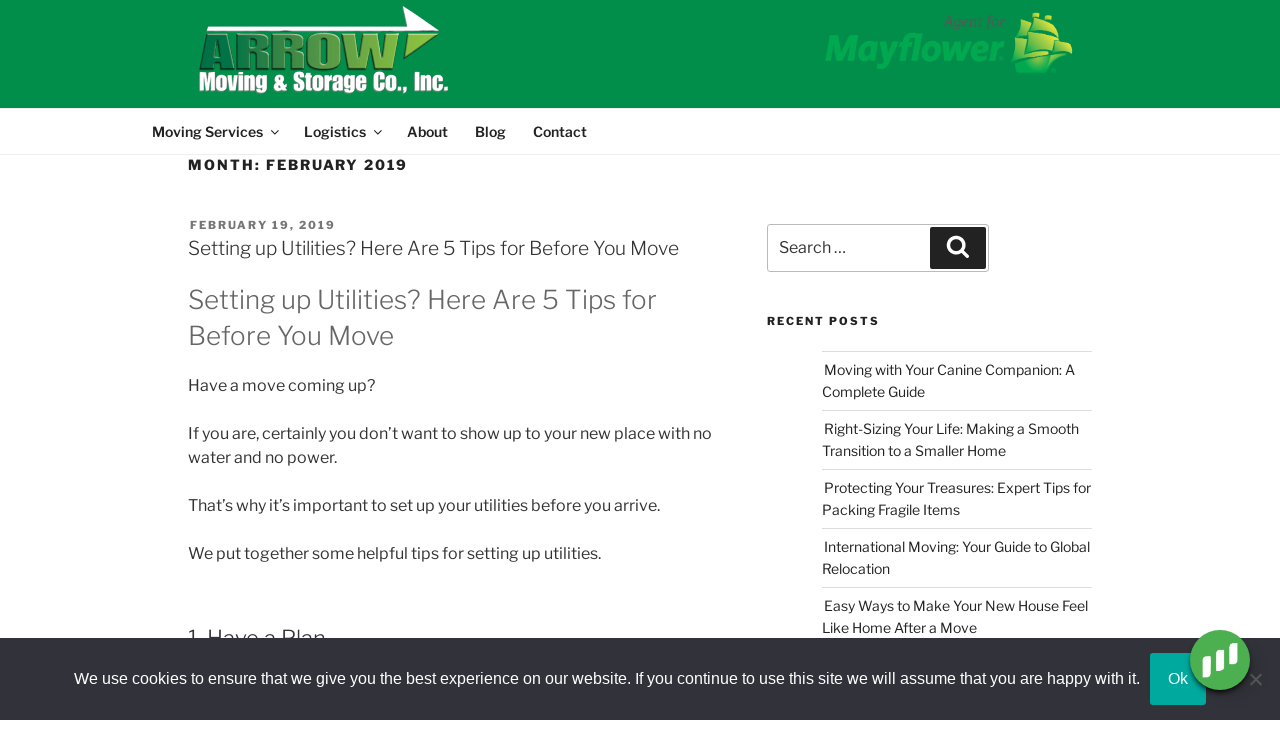

--- FILE ---
content_type: text/css
request_url: https://arrowmoving.net/wp-content/themes/twentyseventeen-child/arrowmoving-critical.css
body_size: 2424
content:
@charset "UTF-8";html{font-family:sans-serif;line-height:1.15;-ms-text-size-adjust:100%;-webkit-text-size-adjust:100%;-webkit-box-sizing:border-box;-moz-box-sizing:border-box;box-sizing:border-box}body{margin:0;background:#fff;max-width:100%}article,header,main,nav{display:block}a{background-color:transparent;-webkit-text-decoration-skip:objects}img{border-style:none;height:auto;max-width:100%}svg:not(:root){overflow:hidden}button,input{margin:0;overflow:visible}button::-moz-focus-inner{border-style:none;padding:0}button:-moz-focusring{outline:ButtonText dotted 1px}::-webkit-file-upload-button{-webkit-appearance:button;font:inherit}.screen-reader-text{clip:rect(1px,1px,1px,1px);height:1px;overflow:hidden;position:absolute!important;width:1px;word-wrap:normal!important}.site-content:after,.site-content:before,.site-header:after,.site-header:before{content:"";display:table;table-layout:fixed}.site-content:after,.site-header:after{clear:both}body,button,input{color:#333;font-family:"Libre Franklin","Helvetica Neue",helvetica,arial,sans-serif;font-weight:400;line-height:1.66}h1{clear:both;line-height:1.4;margin:0 0 .75em;padding:1.5em 0 0;font-size:1.5rem;font-weight:300}h1:first-child{padding-top:0}p{margin:0 0 1.5em;padding:0}:focus{outline:0}button{text-transform:none;-webkit-appearance:button;background-color:#222;border:0;-webkit-border-radius:2px;border-radius:2px;-webkit-box-shadow:none;box-shadow:none;color:#fff;display:inline-block;font-weight:800;line-height:1;padding:1em 2em;text-shadow:none}::-webkit-input-placeholder{color:#333;font-family:"Libre Franklin","Helvetica Neue",helvetica,arial,sans-serif}:-moz-placeholder{color:#333;font-family:"Libre Franklin","Helvetica Neue",helvetica,arial,sans-serif}::-moz-placeholder{color:#333;font-family:"Libre Franklin","Helvetica Neue",helvetica,arial,sans-serif;opacity:1}:-ms-input-placeholder{color:#333;font-family:"Libre Franklin","Helvetica Neue",helvetica,arial,sans-serif}ul{margin:0 0 1.5em;padding:0 0 0 55px;list-style:disc}li>ul{margin-bottom:0;margin-left:1.5em}.widget a img{-webkit-box-shadow:0 0 0 8px #fff;box-shadow:0 0 0 8px #fff}.navigation-top{background:#fff;border-bottom:1px solid #eee;border-top:1px solid #eee;font-size:1rem;position:relative}.navigation-top a{color:#222;font-weight:600}.navigation-top .current-menu-item>a,.navigation-top .current_page_item>a{color:#767676}.main-navigation{clear:both;display:block}.main-navigation ul{background:#fff;list-style:none;margin:0;padding:0 1.5em;text-align:left}.main-navigation .menu-item-has-children>a>.icon,.main-navigation ul a>.icon{display:none}.main-navigation>div>ul{border-top:1px solid #eee;padding:.75em 1.695em}.main-navigation ul ul{padding:0 0 0 1.5em}.main-navigation ul ul a{letter-spacing:0;padding:.4em 0;position:relative;text-transform:none}.main-navigation li{border-bottom:1px solid #eee;position:relative}.main-navigation li li,.main-navigation li:last-child{border:0}.main-navigation a{display:block;padding:.5em 0;text-decoration:none}.menu-toggle{background-color:transparent;border:0;-webkit-box-shadow:none;box-shadow:none;color:#222;display:none;font-size:.875rem;font-weight:800;line-height:1.5;margin:1px auto 2px;padding:1em;text-shadow:none}.menu-toggle .icon{margin-right:.5em;top:-2px}.menu-toggle .icon-close{display:none}*,:after,:before{-webkit-box-sizing:inherit;-moz-box-sizing:inherit;box-sizing:inherit}#page{position:relative;word-wrap:break-word}.wrap{margin-left:auto;margin-right:auto;max-width:700px;padding-left:2em;padding-right:2em}.wrap:after{clear:both;content:"";display:block}#masthead .wrap{position:relative}.site-header{background-color:#fafafa;position:relative}.site-branding{position:relative;z-index:3}.site-branding a{text-decoration:none}.custom-header{position:relative}.custom-header-media{bottom:0;left:0;overflow:hidden;position:absolute;right:0;top:0;width:100%}.custom-header-media:before{background:-moz-linear-gradient(to top,rgba(0,0,0,0) 0,rgba(0,0,0,.3) 75%,rgba(0,0,0,.3) 100%);background:-webkit-linear-gradient(to top,rgba(0,0,0,0) 0,rgba(0,0,0,.3) 75%,rgba(0,0,0,.3) 100%);background:linear-gradient(to bottom,rgba(0,0,0,0) 0,rgba(0,0,0,.3) 75%,rgba(0,0,0,.3) 100%);bottom:0;content:"";display:block;height:100%;left:0;position:absolute;right:0;z-index:2}body:not(.has-header-image):not(.has-header-video) .custom-header-media{display:none}.twentyseventeen-front-page .site-content{padding:0}.twentyseventeen-panel{overflow:hidden;position:relative}.panel-image{background-position:center center;background-repeat:no-repeat;-webkit-background-size:cover;background-size:cover;position:relative}.panel-image:before{background:-webkit-linear-gradient(to top,rgba(0,0,0,0) 0,rgba(0,0,0,.3) 100%);background:-webkit-gradient(linear,left top,left bottom,from(rgba(0,0,0,0)),to(rgba(0,0,0,.3)));background:-webkit-linear-gradient(to top,rgba(0,0,0,0) 0,rgba(0,0,0,.3) 100%);background:linear-gradient(to bottom,rgba(0,0,0,0) 0,rgba(0,0,0,.3) 100%);bottom:0;content:"";left:0;right:0;position:absolute;top:100px}.site-content-contain{background-color:#fff;position:relative}.site-content{padding:2.5em 0 0}iframe{margin-bottom:1.5em;max-width:100%}.icon{display:inline-block;fill:currentColor;height:1em;position:relative;top:-.0625em;vertical-align:middle;width:1em}@media screen and (min-width:30em){body,button,input{font-size:1.125rem}h1{font-size:1.875rem}.site-branding{padding:3em 0}}@media screen and (min-width:48em){body,button,input{font-size:1rem;line-height:1.5}.wrap{max-width:1000px;padding-left:3em;padding-right:3em}.site-branding{margin-bottom:0}.custom-header-media{height:165px;position:relative}.navigation-top{bottom:0;font-size:.875rem;left:0;position:absolute;right:0;width:100%;z-index:3}.navigation-top .wrap{max-width:1000px;padding:.75em 3.4166666666667em}.navigation-top nav{margin-left:-1.25em}.main-navigation{width:auto}.main-navigation ul{background:0 0;padding:0}.main-navigation>div>ul{border:0;margin-bottom:0;padding:0}.main-navigation li{border:0;display:inline-block}.main-navigation li li{display:block}.main-navigation a{padding:1em 1.25em}.main-navigation ul ul{background:#fff;border:1px solid #bbb;left:-999em;padding:0;position:absolute;top:100%;z-index:99999}.main-navigation ul li.menu-item-has-children:after,.main-navigation ul li.menu-item-has-children:before{border-style:solid;border-width:0 6px 6px;content:"";display:none;height:0;position:absolute;right:1em;bottom:-1px;width:0;z-index:100000}.main-navigation ul li.menu-item-has-children:before{border-color:transparent transparent #bbb;bottom:0}.main-navigation ul li.menu-item-has-children:after{border-color:transparent transparent #fff}.main-navigation ul ul a{padding:.75em 1.25em;width:16em}.main-navigation .menu-item-has-children>a>.icon{display:inline;left:5px;position:relative;top:-1px}.main-navigation ul ul .menu-item-has-children>a>.icon{margin-top:-9px;left:auto;position:absolute;right:1em;top:50%;-webkit-transform:rotate(-90deg);-ms-transform:rotate(-90deg);transform:rotate(-90deg)}.main-navigation ul ul ul{left:-999em;margin-top:-1px;top:0}.panel-image{height:100vh;max-height:1200px}.site-content{padding:5.5em 0 0}}@media screen and (min-width:67em){.navigation-top .wrap{padding:.75em 2em}.navigation-top nav{margin-left:0}}@font-face{font-family:'Libre Franklin';font-style:italic;font-weight:300;font-display:fallback;src:url(https://fonts.gstatic.com/s/librefranklin/v7/jizMREVItHgc8qDIbSTKq4XkRiUawTk7f45UM9y05oYiRODFR-Y.woff2) format('woff2')}@font-face{font-family:'Libre Franklin';font-style:italic;font-weight:400;font-display:fallback;src:url(https://fonts.gstatic.com/s/librefranklin/v7/jizMREVItHgc8qDIbSTKq4XkRiUawTk7f45UM9y05oZ8RODFR-Y.woff2) format('woff2')}@font-face{font-family:'Libre Franklin';font-style:italic;font-weight:600;font-display:fallback;src:url(https://fonts.gstatic.com/s/librefranklin/v7/jizMREVItHgc8qDIbSTKq4XkRiUawTk7f45UM9y05oaiQ-DFR-Y.woff2) format('woff2')}@font-face{font-family:'Libre Franklin';font-style:italic;font-weight:800;font-display:fallback;src:url(https://fonts.gstatic.com/s/librefranklin/v7/jizMREVItHgc8qDIbSTKq4XkRiUawTk7f45UM9y05ob8Q-DFR-Y.woff2) format('woff2')}@font-face{font-family:'Libre Franklin';font-style:normal;font-weight:300;font-display:fallback;src:url(https://fonts.gstatic.com/s/librefranklin/v7/jizOREVItHgc8qDIbSTKq4XkRg8T88bjFuXOnduhcMWkDtDJ.woff2) format('woff2')}@font-face{font-family:'Libre Franklin';font-style:normal;font-weight:400;font-display:fallback;src:url(https://fonts.gstatic.com/s/librefranklin/v7/jizOREVItHgc8qDIbSTKq4XkRg8T88bjFuXOnduhLsWkDtDJ.woff2) format('woff2')}@font-face{font-family:'Libre Franklin';font-style:normal;font-weight:600;font-display:fallback;src:url(https://fonts.gstatic.com/s/librefranklin/v7/jizOREVItHgc8qDIbSTKq4XkRg8T88bjFuXOnduh8MKkDtDJ.woff2) format('woff2')}@font-face{font-family:'Libre Franklin';font-style:normal;font-weight:800;font-display:fallback;src:url(https://fonts.gstatic.com/s/librefranklin/v7/jizOREVItHgc8qDIbSTKq4XkRg8T88bjFuXOnduhrsKkDtDJ.woff2) format('woff2')}@media screen and (max-width:600px){.menu-item{margin-top:10px}.main-navigation>div>ul{font-size:16px}}.site-branding{display:flex;flex-direction:row;flex-wrap:wrap;background-color:#018e4a!important;padding:5px}.brand-logo{width:50%;padding-left:15%}.header-phone{width:50%;text-align:right;font-size:1.75em;padding-right:15%}.navigation-top .wrap{max-width:1000px;padding:0!important}a{color:#222;text-decoration:none;-webkit-box-shadow:inset 0 0 0 #0f0f0f!important;box-shadow:inset 0 0 0 #0f0f0f!important;padding:18px!important}.widget a img{-webkit-box-shadow:0 0;box-shadow:0 0}@media only screen and (max-width:740px){.brand-logo{width:100%;padding-left:0;text-align:center}.header-phone{width:100%;text-align:center;font-size:1.75em;padding-right:0}}.panel-image-prop{padding-top:10%}.hero-hp-msg{margin-left:55px;width:40%;max-width:600px;min-width:300px;background-color:rgba(101,100,100,.51);padding:15px}#hero-h1{color:#fff;font-size:1.75em}#hero-hp-p{color:#fff;font-size:18px}@media screen and (max-width:710px){.panel-image-prop{padding-top:1%}.hero-hp-msg{margin-right:auto;margin-left:auto}.main-navigation li a,.menu-toggle{padding:18px}button{padding:18px!important;font-size:16px}}body,button,input{font-size:16px}.cn-button{font-size:16px!important;padding:18px!important}#cookie-notice *{-webkit-box-sizing:border-box;-moz-box-sizing:border-box;box-sizing:border-box}#cookie-notice .cookie-notice-container{display:block}#cookie-notice.cookie-notice-hidden .cookie-notice-container{display:none}.cookie-notice-container{padding:15px 30px;text-align:center;width:100%;z-index:2}.cn-close-icon{position:absolute;right:15px;top:50%;margin-top:-10px;width:15px;height:15px;opacity:.5;padding:10px;outline:0}.cn-close-icon:after,.cn-close-icon:before{position:absolute;content:' ';height:15px;width:2px;top:3px;background-color:#fff}.cn-close-icon:before{transform:rotate(45deg)}.cn-close-icon:after{transform:rotate(-45deg)}#cookie-notice .cn-button{margin:0 0 0 10px}.cn-button.bootstrap{font-family:-apple-system,BlinkMacSystemFont,Arial,Roboto,"Helvetica Neue",sans-serif;font-weight:400;font-size:13px;letter-spacing:.25px;margin:0;text-align:center;text-transform:none;display:inline-block;touch-action:manipulation;white-space:nowrap;outline:0;box-shadow:none;text-shadow:none;border:none;-webkit-border-radius:3px;-moz-border-radius:3px;border-radius:3px;text-decoration:none;padding:8.5px 10px;line-height:1;color:#fff;background:#20c19e}.cn-text-container{margin:0 0 6px}.cn-buttons-container,.cn-text-container{display:inline-block}@media all and (max-width:900px){.cookie-notice-container #cn-notice-buttons,.cookie-notice-container #cn-notice-text{display:block}#cookie-notice .cn-button{margin:0 5px 5px}}@media all and (max-width:480px){.cookie-notice-container{padding:15px 25px}}.wpb_single_image img{height:auto;max-width:100%;vertical-align:top}.gform_wrapper *{box-sizing:border-box!important}.gform_wrapper input:not([type=radio]):not([type=checkbox]):not([type=submit]):not([type=button]):not([type=image]):not([type=file]){font-size:inherit;font-family:inherit;padding:5px 4px;letter-spacing:normal}.gform_wrapper select option{padding:2px;display:block}.gform_wrapper .gform_hidden,.gform_wrapper input.gform_hidden,.gform_wrapper input[type=hidden]{display:none!important;max-height:1px!important;overflow:hidden}@media only screen and (max-width:641px){.gform_wrapper input:not([type=radio]):not([type=checkbox]):not([type=image]):not([type=file]){line-height:2;min-height:2rem}}.no-js img.lazyload{display:none}.lazyload{opacity:0}.site-content{padding-top:0px!important}html{box-sizing:border-box}*,:after,:before{box-sizing:inherit}.upb_bg_img{display:none!important}

--- FILE ---
content_type: text/css
request_url: https://arrowmoving.net/wp-content/themes/twentyseventeen-child/style.css?ver=20251202
body_size: 2889
content:
/*
Theme Name: Twenty Seventeen Child
Theme URI: https://wordpress.org/themes/twentyseventeen/
Template: twentyseventeen
Author: the WordPress team
Author URI: https://wordpress.org/
Description: Twenty Seventeen brings your site to life with header video and immersive featured images. With a focus on business sites, it features multiple sections on the front page as well as widgets, navigation and social menus, a logo, and more. Personalize its asymmetrical grid with a custom color scheme and showcase your multimedia content with post formats. Our default theme for 2017 works great in many languages, for any abilities, and on any device.
Tags: one-column,two-columns,right-sidebar,flexible-header,accessibility-ready,custom-colors,custom-header,custom-menu,custom-logo,editor-style,featured-images,footer-widgets,post-formats,rtl-language-support,sticky-post,theme-options,threaded-comments,translation-ready
Version: 2.2.1570049821
Updated: 2019-10-02 20:57:01

*/
@media screen and (max-width: 600px){
	
	.menu-item{
		margin-top:10px;
	}
	
	.main-navigation > div > ul{
		/* font-size:1.2em; */
		font-size:16px;
	}
	.wpb_text_column{font-size:1.1em;}
	
	 .gform_wrapper .field_sublabel_below div[class*=gfield_date_].ginput_container label{

		font-size:1.25em !important;
	}
	
	.gfield_label{font-size:1.2em !important;}
	
	.widget ul li, .widget ol li{ font-size:1.2em; padding-top:10px;}
	
	.widget_text {
		font-size:1.2em;
		
	}
	
}

@media screen and (min-width: 48em){
.main-navigation li {
    border: 0;
    padding: 10px !important;
    display: inline-block;
}
}


.site-branding{
	display:flex;
	flex-direction:row;
	flex-wrap:wrap;
	background-color:#018e4a !important;
	padding: 5px;
}
.brand-logo{width:50%; padding-left:15%;}
.header-phone{width:50%;text-align:right; font-size:1.75em;padding-right:15%;}
.header-phone a{color:#fff;}
.navigation-top .wrap {padding: 0px !important;}

a{
	 -webkit-box-shadow: inset 0 0 0 rgba(15, 15, 15, 1) !important;
    box-shadow: inset 0 0 0 rgba(15, 15, 15, 1) !important;
    -webkit-transition: color 0ms ease-in, -webkit-box-shadow 0ms ease-in-out !important;
    transition: color 80ms ease-in, -webkit-box-shadow 0ms ease-in-out !important;
    transition: color 80ms ease-in, box-shadow 0ms ease-in-out !important;
    transition: color 80ms ease-in, box-shadow 0ms ease-in-out, -webkit-box-shadow 0ms ease-in-out !important;
}


.section-header{padding: 10px 10px 10px 10%; background-color:#018e4a;color:#fff;}
.section-header h2{color:#fff;}

.menu-mainnav-container a:hover{ background-color:#018e4a;}

.entry-title{font-size:1.2em !important;}

.entry-content a img, .comment-content a img, .widget a img {
   -webkit-box-shadow: 0 0 0 0; 
   box-shadow: 0 0 0 0; 
}
.wrap2{width:100%;}
.hp-grid{display:flex; flex-direction:row; flex-wrap:wrap;justify-content: flex-start; width:100%;}
.hp-cell1-6{
	min-height:200px;
	width:33.3%;
	background-position: left top; 
  	background-repeat: no-repeat; 
  	background-size: cover; 
   position: relative;
  text-align: center;
  color: white;

}

.hp-cell1-6 h2{color:#fff;}
.hp-cell1-6 img{
	width:100%;
	
}
.hp-cell1-6 a{
	color:#fff;
	
}

.hp-cell1-6 a:hover{
	font-weight:800;
	opacity:.80;
	
}
/*  8 grid    */

.hp-cell1-8{
	min-height:200px;
	width:25%;
	background-position: left top; 
  	background-repeat: no-repeat; 
  	background-size: cover; 
   position: relative;
  text-align: center;
  color: white;

}

.hp-cell1-8 h2{color:#fff;}
.hp-cell1-8 img{
	width:100%;
	
}
.hp-cell1-8 a{
	color:#fff;
	
}

.hp-cell1-8 a:hover{
	font-weight:800;
	opacity:.80;
	
}



/*   # 8 grid  */
.centered {
  position: absolute;
  top: 50%;
  left: 50%;
  transform: translate(-50%, -50%);
}

.top-centered{
	position: absolute;
	top:25%;
	left: 50%;
  transform: translate(-50%, -50%);
}

.bottom-centered{
		position: absolute;
		bottom:25%;
		left: 50%;
  		transform: translate(-50%, -50%);
}


.hp-button{padding:3px 10px 3px 10px; border:2px #fff solid; border-radius:15px;}

/*

.cell1{background-image:url('https://brsmoving.com/wp-content/uploads/2019/11/grid-warehouse397.jpg');}
.cell2{background-image:url('https://brsmoving.com/wp-content/uploads/2019/11/grid-residential397.jpg');}
.cell3{background-image:url('https://brsmoving.com/wp-content/uploads/2019/11/grid-corpmover397.jpg');}
.cell4{background-image:url('https://brsmoving.com/wp-content/uploads/2019/11/grid-loingdistance397.jpg');}
.cell5{background-image:url('https://brsmoving.com/wp-content/uploads/2019/11/grid-international397.jpg');}
.cell6{background-image:url('https://brsmoving.com/wp-content/uploads/2019/11/grid-employeerelo397.jpg');}
.cell7{background-image:url('https://brsmoving.com/wp-content/uploads/2019/11/grid-international397.jpg');}
.cell8{background-image:url('https://brsmoving.com/wp-content/uploads/2019/11/grid-driver397.jpg');}
*/
/*  end homepage grid   */


/* homepage testimonials  */

.hp-testimonial{
/*	background-image:url('https://brsmoving.com/wp-content/uploads/2019/11/testimonialbg1200-8b.png'); 
	background-position: center top; 
  	background-repeat: no-repeat; 
  	background-size:cover; 
	background-attachment: fixed;
	*/
}

.hp-test-wrap{padding: 25px 20% 25px 20%;}
.quote{margin-left:-10px}

.top-yellow-border-fade{   
	margin: -15px 0 10 0;
    height: 1px;
    border: 0;
    background: black;
    background: -webkit-gradient(linear, 0 0, 100% 0, from(white), to(white), color-stop(50%, #ffcc2c));  
	
}

.test-copy{font-style: italic;}

/* Slideshow container */
.slideshow-container {
  position: relative;
}

/* Slides */
.mySlides {
  /* display: none;  */
  padding: 20px;
  text-align: center;
}
.hideslide{display:none;}
/* Next & previous buttons */
.prev, .next {
  cursor: pointer;
  position: absolute;
  top: 50%;
  width: auto;
  margin-top: -30px;
  padding: 16px;
  color: #888;
  font-weight: bold;
  font-size: 20px;
  border-radius: 0 3px 3px 0;
  user-select: none;
}

/* Position the "next button" to the right */
.next {
  position: absolute;
  right: 0;
  border-radius: 3px 0 0 3px;
}

/* On hover, add a black background color with a little bit see-through */
.prev:hover, .next:hover {
  background-color: rgba(0,0,0,0.8);
  color: white;
}

/* The dot/bullet/indicator container */
.dot-container {
  text-align: center;
  padding: 20px;
 /* background: #ddd;  */
}

/* The dots/bullets/indicators */
.dot {
  cursor: pointer;
  height: 15px;
  width: 15px;
  margin: 0 2px;
  background-color: #bbb;
  border-radius: 50%;
  display: inline-block;
  transition: background-color 0.6s ease;
}

/* Add a background color to the active dot/circle */
.active, .dot:hover {
  background-color: #717171;
}

/* Add an italic font style to all quotes */
q {font-style: italic;}

/* Add a blue color to the author */
.author {color: #000;}





/* end testimonials   */


/*  hp who we are   */


.whoweare{
	background-color:#fff;
	background-image:url('/wp-content/uploads/2019/10/wisconsincomposit.png');
	background-position: center top; 
  	background-repeat: no-repeat; 
  	background-size:contain; 
	background-attachment: fixed;
	 
	width:100%;
	
	
}

.hp-who-wrap{padding: 25px 20% 25px 20%; 
	background: rgba(255, 255, 255, 0.6); 
	

	}



/* #hp who are we */


/*  footer   */

.site-footer{background-color:#636363; color:#fff;}
.address a{color:#fff;}
.site-footer a{color:#fff;decoration:none;padding: 0 25px 0 25px !important;}

/*   end footer  */

/*  =================== inner pages   =====================   */


.single-featured-image-header{background-color:#005a8e !important;}



/*  =========================== screen adjustments =======================  */



@media only screen and (max-width: 1000px) {
		
	.hp-cell1-8{width:50%;}

}
@media only screen and (max-width: 740px) {
	.hp-cell1-8 h2 {  font-size:16px;  /* font-size:1.0em; */}
.brand-logo{width:100%; padding-left:0; text-align:center;}
.header-phone{width:100%;text-align:center; font-size:1.75em;padding-right:0;}
	
	.hp-cell1-6{width:50%;}
	
	.entry-content{padding: 5px 15px 5px 15px;}	
	.entry-header{padding-left: 15px !important;}
}

@media only screen and (max-width: 440px) {
	
	.hp-cell1-6{width:100%;}
	.hp-cell1-8{width:100%;}
		.hp-cell1-8 h2 { font-size:16px; /* font-size:1.2em; */}
}


/*   ==============quote request  ======================  */

.quote-wrap{ position:sticky ; top: 200px; right:-180px; width:200px;}

.quote-click{ width:20px;background-color:orange;color:white; }
.rotate{
  transform: rotate(-90deg);


  /* Legacy vendor prefixes that you probably don't need... */

  /* Safari */
  -webkit-transform: rotate(-90deg);

  /* Firefox */
  -moz-transform: rotate(-90deg);

  /* IE */
  -ms-transform: rotate(-90deg);

  /* Opera */
  -o-transform: rotate(-90deg);

  /* Internet Explorer */
  filter: progid:DXImageTransform.Microsoft.BasicImage(rotation=3);
}


.quote-button{
	 color: #fff !important;
    text-decoration: none;
    background-color: #ffbf00 !important;
    padding: 5px 5px 5px 5px;
	/*  font-size:.75em; */
	 font-size:16px; 
}

#quote-button-footer{
	 color: #fff !important;
    text-decoration: none;
    background-color: #ffbf00 !important;
    padding: 5px 15px 5px 15px !important;
	font-size:1.4em !important;
	
}

.vertical {
    display: block;
    position: fixed;
    padding: 10px;
    top: 203px;
    right: 0px;
    z-index: 9;
    -moz-transform: rotate(270deg);
    -o-transform: rotate(270deg);
    -webkit-transform: rotate(-90deg);
    -moz-transform-origin: 100% 100%;
    -o-transform-origin: 100% 100%;
    -webkit-transform-origin: 100% 100%;
}
.vertical a {
    color: #fff !important;
    text-decoration: none;
    background: #ffbf00;
    border-radius: 3px 3px 0 0;
    padding: 20px 30px 20px 30px;
	font-size:1.45em;
}


.site-footer a{padding: 0 2px 0 2px !important;}



/* arrow specific . */

.white{color:#fff;}

/* Footer . 
.site-footer {
background: #0b0b0d url(/wp-content/uploads/2020/07/poly.png) repeat left top;
}
.solid-bg {
background: #0b0b0d url(/wp-content/uploads/2020/07/poly.png) repeat left top;
}
*/


.widget-area{
	
	display:flex;
	flex-wrap:wrap;
	flex-direction: row;
	
}
.widget-area .widget-column{
padding: 0px 5px 0px 5px;
min-width:250px;
	
}
@media screen and (max-width: 600px){
	.widget-area .widget-column{
 
width: 100%; 
	
}
	
	
	
}
.site-footer .widget-column.footer-widget-1 {

width: 23%;
min-width:250px;
}
.site-footer .widget-column.footer-widget-2 {

width: 23%;
min-width:250px;
}
.site-footer .widget-column.footer-widget-3 {

width: 23%;
min-width:250px;
}
.site-footer .widget-column.footer-widget-4 {

width: 15%;
min-width:150px;
}





wrap {
max-width: 1550px !important;
padding-left: 3em;
padding-right: 3em;
}
@media screen and (min-width: 48em){
wrap {
max-width: 1550px !important;
padding-left: 3em;
padding-right: 3em;
}

}



/* inner page header form . */


.whitebg{
	background-color:rgba(250,244,244,0.59);
	
	
}
ul{padding-left:55px;}


/* homepage hero */


.panel-image-prop{
	padding-top:10%;
}
.hero-hp-msg{
	
	margin-left:55px;
	
	width:40%;
	max-width:600px;
	min-width:300px;
	background-color:rgba(101,100,100,0.51);
	padding:15px;
	
}
#hero-h1{ color:#fff;
	font-size:1.75em;
	}

#hero-hp-p{
	color:#fff;
	/* font-size:1.1em; */
 font-size:18px; }


@media screen and (max-width: 710px){
.panel-image-prop{
	padding-top:1%;
}

	
	.hero-hp-msg{
	margin-right:auto;
	margin-left:auto;
	}
	
	
/*  mobile padding */
	.main-navigation li a {

    padding: 18px;
			}
	.widget ul li, .widget ol li a{ 
    padding: 18px;
}
	.menu-toggle{
		 padding: 18px;
	}
	
	.uavc-list-content a{
		
		padding:18px;
	}
	
	button {padding: 18px !important;font-size:16px;}
}


#cookie-notice{
	font-size:16px !important;
}


input[type=submit]{ padding:18px;}


body{max-width: 100%;}
body, button, input, select, textarea {
	
	font-size:16px;
}

.cn-button {font-size:16px !important ;padding:18px !important;}
a {padding: 18px !important;}
.site-footer a {padding:18px !important;}

@media screen and (min-width: 710px){
a {padding: 2px !important;}	
	
}

